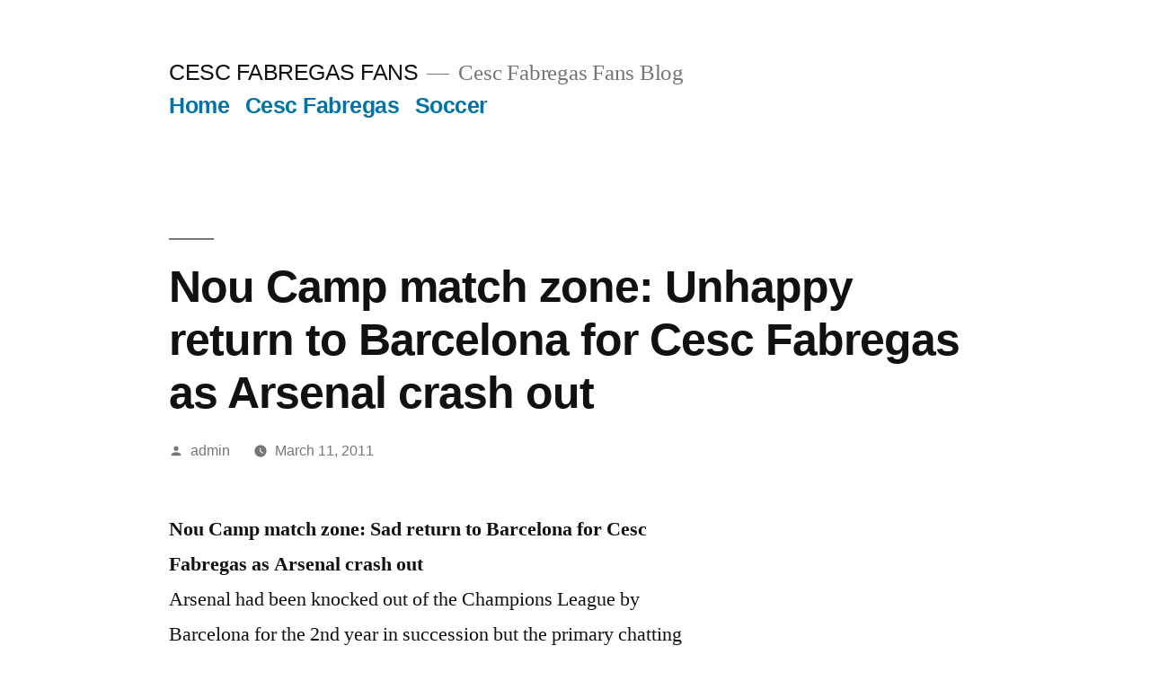

--- FILE ---
content_type: text/html; charset=UTF-8
request_url: https://www.cescfabregasfans.info/nou-camp-match-zone-unhappy-return-to-barcelona-for-cesc-fabregas-as-arsenal-crash-out/
body_size: 10147
content:
<!doctype html>
<html lang="en-US">
<head>
	<meta charset="UTF-8" />
	<meta name="viewport" content="width=device-width, initial-scale=1.0" />
	<link rel="profile" href="https://gmpg.org/xfn/11" />
	<title>Nou Camp match zone: Unhappy return to Barcelona for Cesc Fabregas as Arsenal crash out &#8211; CESC FABREGAS FANS</title>
<meta name='robots' content='max-image-preview:large' />
<link rel="alternate" type="application/rss+xml" title="CESC FABREGAS FANS &raquo; Feed" href="https://www.cescfabregasfans.info/feed/" />
<link rel="alternate" type="application/rss+xml" title="CESC FABREGAS FANS &raquo; Comments Feed" href="https://www.cescfabregasfans.info/comments/feed/" />
<link rel="alternate" title="oEmbed (JSON)" type="application/json+oembed" href="https://www.cescfabregasfans.info/wp-json/oembed/1.0/embed?url=https%3A%2F%2Fwww.cescfabregasfans.info%2Fnou-camp-match-zone-unhappy-return-to-barcelona-for-cesc-fabregas-as-arsenal-crash-out%2F" />
<link rel="alternate" title="oEmbed (XML)" type="text/xml+oembed" href="https://www.cescfabregasfans.info/wp-json/oembed/1.0/embed?url=https%3A%2F%2Fwww.cescfabregasfans.info%2Fnou-camp-match-zone-unhappy-return-to-barcelona-for-cesc-fabregas-as-arsenal-crash-out%2F&#038;format=xml" />
<style id='wp-img-auto-sizes-contain-inline-css'>
img:is([sizes=auto i],[sizes^="auto," i]){contain-intrinsic-size:3000px 1500px}
/*# sourceURL=wp-img-auto-sizes-contain-inline-css */
</style>
<style id='wp-emoji-styles-inline-css'>

	img.wp-smiley, img.emoji {
		display: inline !important;
		border: none !important;
		box-shadow: none !important;
		height: 1em !important;
		width: 1em !important;
		margin: 0 0.07em !important;
		vertical-align: -0.1em !important;
		background: none !important;
		padding: 0 !important;
	}
/*# sourceURL=wp-emoji-styles-inline-css */
</style>
<style id='wp-block-library-inline-css'>
:root{--wp-block-synced-color:#7a00df;--wp-block-synced-color--rgb:122,0,223;--wp-bound-block-color:var(--wp-block-synced-color);--wp-editor-canvas-background:#ddd;--wp-admin-theme-color:#007cba;--wp-admin-theme-color--rgb:0,124,186;--wp-admin-theme-color-darker-10:#006ba1;--wp-admin-theme-color-darker-10--rgb:0,107,160.5;--wp-admin-theme-color-darker-20:#005a87;--wp-admin-theme-color-darker-20--rgb:0,90,135;--wp-admin-border-width-focus:2px}@media (min-resolution:192dpi){:root{--wp-admin-border-width-focus:1.5px}}.wp-element-button{cursor:pointer}:root .has-very-light-gray-background-color{background-color:#eee}:root .has-very-dark-gray-background-color{background-color:#313131}:root .has-very-light-gray-color{color:#eee}:root .has-very-dark-gray-color{color:#313131}:root .has-vivid-green-cyan-to-vivid-cyan-blue-gradient-background{background:linear-gradient(135deg,#00d084,#0693e3)}:root .has-purple-crush-gradient-background{background:linear-gradient(135deg,#34e2e4,#4721fb 50%,#ab1dfe)}:root .has-hazy-dawn-gradient-background{background:linear-gradient(135deg,#faaca8,#dad0ec)}:root .has-subdued-olive-gradient-background{background:linear-gradient(135deg,#fafae1,#67a671)}:root .has-atomic-cream-gradient-background{background:linear-gradient(135deg,#fdd79a,#004a59)}:root .has-nightshade-gradient-background{background:linear-gradient(135deg,#330968,#31cdcf)}:root .has-midnight-gradient-background{background:linear-gradient(135deg,#020381,#2874fc)}:root{--wp--preset--font-size--normal:16px;--wp--preset--font-size--huge:42px}.has-regular-font-size{font-size:1em}.has-larger-font-size{font-size:2.625em}.has-normal-font-size{font-size:var(--wp--preset--font-size--normal)}.has-huge-font-size{font-size:var(--wp--preset--font-size--huge)}.has-text-align-center{text-align:center}.has-text-align-left{text-align:left}.has-text-align-right{text-align:right}.has-fit-text{white-space:nowrap!important}#end-resizable-editor-section{display:none}.aligncenter{clear:both}.items-justified-left{justify-content:flex-start}.items-justified-center{justify-content:center}.items-justified-right{justify-content:flex-end}.items-justified-space-between{justify-content:space-between}.screen-reader-text{border:0;clip-path:inset(50%);height:1px;margin:-1px;overflow:hidden;padding:0;position:absolute;width:1px;word-wrap:normal!important}.screen-reader-text:focus{background-color:#ddd;clip-path:none;color:#444;display:block;font-size:1em;height:auto;left:5px;line-height:normal;padding:15px 23px 14px;text-decoration:none;top:5px;width:auto;z-index:100000}html :where(.has-border-color){border-style:solid}html :where([style*=border-top-color]){border-top-style:solid}html :where([style*=border-right-color]){border-right-style:solid}html :where([style*=border-bottom-color]){border-bottom-style:solid}html :where([style*=border-left-color]){border-left-style:solid}html :where([style*=border-width]){border-style:solid}html :where([style*=border-top-width]){border-top-style:solid}html :where([style*=border-right-width]){border-right-style:solid}html :where([style*=border-bottom-width]){border-bottom-style:solid}html :where([style*=border-left-width]){border-left-style:solid}html :where(img[class*=wp-image-]){height:auto;max-width:100%}:where(figure){margin:0 0 1em}html :where(.is-position-sticky){--wp-admin--admin-bar--position-offset:var(--wp-admin--admin-bar--height,0px)}@media screen and (max-width:600px){html :where(.is-position-sticky){--wp-admin--admin-bar--position-offset:0px}}

/*# sourceURL=wp-block-library-inline-css */
</style><style id='global-styles-inline-css'>
:root{--wp--preset--aspect-ratio--square: 1;--wp--preset--aspect-ratio--4-3: 4/3;--wp--preset--aspect-ratio--3-4: 3/4;--wp--preset--aspect-ratio--3-2: 3/2;--wp--preset--aspect-ratio--2-3: 2/3;--wp--preset--aspect-ratio--16-9: 16/9;--wp--preset--aspect-ratio--9-16: 9/16;--wp--preset--color--black: #000000;--wp--preset--color--cyan-bluish-gray: #abb8c3;--wp--preset--color--white: #FFF;--wp--preset--color--pale-pink: #f78da7;--wp--preset--color--vivid-red: #cf2e2e;--wp--preset--color--luminous-vivid-orange: #ff6900;--wp--preset--color--luminous-vivid-amber: #fcb900;--wp--preset--color--light-green-cyan: #7bdcb5;--wp--preset--color--vivid-green-cyan: #00d084;--wp--preset--color--pale-cyan-blue: #8ed1fc;--wp--preset--color--vivid-cyan-blue: #0693e3;--wp--preset--color--vivid-purple: #9b51e0;--wp--preset--color--primary: #0073a8;--wp--preset--color--secondary: #005075;--wp--preset--color--dark-gray: #111;--wp--preset--color--light-gray: #767676;--wp--preset--gradient--vivid-cyan-blue-to-vivid-purple: linear-gradient(135deg,rgb(6,147,227) 0%,rgb(155,81,224) 100%);--wp--preset--gradient--light-green-cyan-to-vivid-green-cyan: linear-gradient(135deg,rgb(122,220,180) 0%,rgb(0,208,130) 100%);--wp--preset--gradient--luminous-vivid-amber-to-luminous-vivid-orange: linear-gradient(135deg,rgb(252,185,0) 0%,rgb(255,105,0) 100%);--wp--preset--gradient--luminous-vivid-orange-to-vivid-red: linear-gradient(135deg,rgb(255,105,0) 0%,rgb(207,46,46) 100%);--wp--preset--gradient--very-light-gray-to-cyan-bluish-gray: linear-gradient(135deg,rgb(238,238,238) 0%,rgb(169,184,195) 100%);--wp--preset--gradient--cool-to-warm-spectrum: linear-gradient(135deg,rgb(74,234,220) 0%,rgb(151,120,209) 20%,rgb(207,42,186) 40%,rgb(238,44,130) 60%,rgb(251,105,98) 80%,rgb(254,248,76) 100%);--wp--preset--gradient--blush-light-purple: linear-gradient(135deg,rgb(255,206,236) 0%,rgb(152,150,240) 100%);--wp--preset--gradient--blush-bordeaux: linear-gradient(135deg,rgb(254,205,165) 0%,rgb(254,45,45) 50%,rgb(107,0,62) 100%);--wp--preset--gradient--luminous-dusk: linear-gradient(135deg,rgb(255,203,112) 0%,rgb(199,81,192) 50%,rgb(65,88,208) 100%);--wp--preset--gradient--pale-ocean: linear-gradient(135deg,rgb(255,245,203) 0%,rgb(182,227,212) 50%,rgb(51,167,181) 100%);--wp--preset--gradient--electric-grass: linear-gradient(135deg,rgb(202,248,128) 0%,rgb(113,206,126) 100%);--wp--preset--gradient--midnight: linear-gradient(135deg,rgb(2,3,129) 0%,rgb(40,116,252) 100%);--wp--preset--font-size--small: 19.5px;--wp--preset--font-size--medium: 20px;--wp--preset--font-size--large: 36.5px;--wp--preset--font-size--x-large: 42px;--wp--preset--font-size--normal: 22px;--wp--preset--font-size--huge: 49.5px;--wp--preset--spacing--20: 0.44rem;--wp--preset--spacing--30: 0.67rem;--wp--preset--spacing--40: 1rem;--wp--preset--spacing--50: 1.5rem;--wp--preset--spacing--60: 2.25rem;--wp--preset--spacing--70: 3.38rem;--wp--preset--spacing--80: 5.06rem;--wp--preset--shadow--natural: 6px 6px 9px rgba(0, 0, 0, 0.2);--wp--preset--shadow--deep: 12px 12px 50px rgba(0, 0, 0, 0.4);--wp--preset--shadow--sharp: 6px 6px 0px rgba(0, 0, 0, 0.2);--wp--preset--shadow--outlined: 6px 6px 0px -3px rgb(255, 255, 255), 6px 6px rgb(0, 0, 0);--wp--preset--shadow--crisp: 6px 6px 0px rgb(0, 0, 0);}:where(.is-layout-flex){gap: 0.5em;}:where(.is-layout-grid){gap: 0.5em;}body .is-layout-flex{display: flex;}.is-layout-flex{flex-wrap: wrap;align-items: center;}.is-layout-flex > :is(*, div){margin: 0;}body .is-layout-grid{display: grid;}.is-layout-grid > :is(*, div){margin: 0;}:where(.wp-block-columns.is-layout-flex){gap: 2em;}:where(.wp-block-columns.is-layout-grid){gap: 2em;}:where(.wp-block-post-template.is-layout-flex){gap: 1.25em;}:where(.wp-block-post-template.is-layout-grid){gap: 1.25em;}.has-black-color{color: var(--wp--preset--color--black) !important;}.has-cyan-bluish-gray-color{color: var(--wp--preset--color--cyan-bluish-gray) !important;}.has-white-color{color: var(--wp--preset--color--white) !important;}.has-pale-pink-color{color: var(--wp--preset--color--pale-pink) !important;}.has-vivid-red-color{color: var(--wp--preset--color--vivid-red) !important;}.has-luminous-vivid-orange-color{color: var(--wp--preset--color--luminous-vivid-orange) !important;}.has-luminous-vivid-amber-color{color: var(--wp--preset--color--luminous-vivid-amber) !important;}.has-light-green-cyan-color{color: var(--wp--preset--color--light-green-cyan) !important;}.has-vivid-green-cyan-color{color: var(--wp--preset--color--vivid-green-cyan) !important;}.has-pale-cyan-blue-color{color: var(--wp--preset--color--pale-cyan-blue) !important;}.has-vivid-cyan-blue-color{color: var(--wp--preset--color--vivid-cyan-blue) !important;}.has-vivid-purple-color{color: var(--wp--preset--color--vivid-purple) !important;}.has-black-background-color{background-color: var(--wp--preset--color--black) !important;}.has-cyan-bluish-gray-background-color{background-color: var(--wp--preset--color--cyan-bluish-gray) !important;}.has-white-background-color{background-color: var(--wp--preset--color--white) !important;}.has-pale-pink-background-color{background-color: var(--wp--preset--color--pale-pink) !important;}.has-vivid-red-background-color{background-color: var(--wp--preset--color--vivid-red) !important;}.has-luminous-vivid-orange-background-color{background-color: var(--wp--preset--color--luminous-vivid-orange) !important;}.has-luminous-vivid-amber-background-color{background-color: var(--wp--preset--color--luminous-vivid-amber) !important;}.has-light-green-cyan-background-color{background-color: var(--wp--preset--color--light-green-cyan) !important;}.has-vivid-green-cyan-background-color{background-color: var(--wp--preset--color--vivid-green-cyan) !important;}.has-pale-cyan-blue-background-color{background-color: var(--wp--preset--color--pale-cyan-blue) !important;}.has-vivid-cyan-blue-background-color{background-color: var(--wp--preset--color--vivid-cyan-blue) !important;}.has-vivid-purple-background-color{background-color: var(--wp--preset--color--vivid-purple) !important;}.has-black-border-color{border-color: var(--wp--preset--color--black) !important;}.has-cyan-bluish-gray-border-color{border-color: var(--wp--preset--color--cyan-bluish-gray) !important;}.has-white-border-color{border-color: var(--wp--preset--color--white) !important;}.has-pale-pink-border-color{border-color: var(--wp--preset--color--pale-pink) !important;}.has-vivid-red-border-color{border-color: var(--wp--preset--color--vivid-red) !important;}.has-luminous-vivid-orange-border-color{border-color: var(--wp--preset--color--luminous-vivid-orange) !important;}.has-luminous-vivid-amber-border-color{border-color: var(--wp--preset--color--luminous-vivid-amber) !important;}.has-light-green-cyan-border-color{border-color: var(--wp--preset--color--light-green-cyan) !important;}.has-vivid-green-cyan-border-color{border-color: var(--wp--preset--color--vivid-green-cyan) !important;}.has-pale-cyan-blue-border-color{border-color: var(--wp--preset--color--pale-cyan-blue) !important;}.has-vivid-cyan-blue-border-color{border-color: var(--wp--preset--color--vivid-cyan-blue) !important;}.has-vivid-purple-border-color{border-color: var(--wp--preset--color--vivid-purple) !important;}.has-vivid-cyan-blue-to-vivid-purple-gradient-background{background: var(--wp--preset--gradient--vivid-cyan-blue-to-vivid-purple) !important;}.has-light-green-cyan-to-vivid-green-cyan-gradient-background{background: var(--wp--preset--gradient--light-green-cyan-to-vivid-green-cyan) !important;}.has-luminous-vivid-amber-to-luminous-vivid-orange-gradient-background{background: var(--wp--preset--gradient--luminous-vivid-amber-to-luminous-vivid-orange) !important;}.has-luminous-vivid-orange-to-vivid-red-gradient-background{background: var(--wp--preset--gradient--luminous-vivid-orange-to-vivid-red) !important;}.has-very-light-gray-to-cyan-bluish-gray-gradient-background{background: var(--wp--preset--gradient--very-light-gray-to-cyan-bluish-gray) !important;}.has-cool-to-warm-spectrum-gradient-background{background: var(--wp--preset--gradient--cool-to-warm-spectrum) !important;}.has-blush-light-purple-gradient-background{background: var(--wp--preset--gradient--blush-light-purple) !important;}.has-blush-bordeaux-gradient-background{background: var(--wp--preset--gradient--blush-bordeaux) !important;}.has-luminous-dusk-gradient-background{background: var(--wp--preset--gradient--luminous-dusk) !important;}.has-pale-ocean-gradient-background{background: var(--wp--preset--gradient--pale-ocean) !important;}.has-electric-grass-gradient-background{background: var(--wp--preset--gradient--electric-grass) !important;}.has-midnight-gradient-background{background: var(--wp--preset--gradient--midnight) !important;}.has-small-font-size{font-size: var(--wp--preset--font-size--small) !important;}.has-medium-font-size{font-size: var(--wp--preset--font-size--medium) !important;}.has-large-font-size{font-size: var(--wp--preset--font-size--large) !important;}.has-x-large-font-size{font-size: var(--wp--preset--font-size--x-large) !important;}
/*# sourceURL=global-styles-inline-css */
</style>

<style id='classic-theme-styles-inline-css'>
/*! This file is auto-generated */
.wp-block-button__link{color:#fff;background-color:#32373c;border-radius:9999px;box-shadow:none;text-decoration:none;padding:calc(.667em + 2px) calc(1.333em + 2px);font-size:1.125em}.wp-block-file__button{background:#32373c;color:#fff;text-decoration:none}
/*# sourceURL=/wp-includes/css/classic-themes.min.css */
</style>
<link rel='stylesheet' id='dashicons-css' href='https://www.cescfabregasfans.info/wp-includes/css/dashicons.min.css?ver=6.9' media='all' />
<link rel='stylesheet' id='admin-bar-css' href='https://www.cescfabregasfans.info/wp-includes/css/admin-bar.min.css?ver=6.9' media='all' />
<style id='admin-bar-inline-css'>

    /* Hide CanvasJS credits for P404 charts specifically */
    #p404RedirectChart .canvasjs-chart-credit {
        display: none !important;
    }
    
    #p404RedirectChart canvas {
        border-radius: 6px;
    }

    .p404-redirect-adminbar-weekly-title {
        font-weight: bold;
        font-size: 14px;
        color: #fff;
        margin-bottom: 6px;
    }

    #wpadminbar #wp-admin-bar-p404_free_top_button .ab-icon:before {
        content: "\f103";
        color: #dc3545;
        top: 3px;
    }
    
    #wp-admin-bar-p404_free_top_button .ab-item {
        min-width: 80px !important;
        padding: 0px !important;
    }
    
    /* Ensure proper positioning and z-index for P404 dropdown */
    .p404-redirect-adminbar-dropdown-wrap { 
        min-width: 0; 
        padding: 0;
        position: static !important;
    }
    
    #wpadminbar #wp-admin-bar-p404_free_top_button_dropdown {
        position: static !important;
    }
    
    #wpadminbar #wp-admin-bar-p404_free_top_button_dropdown .ab-item {
        padding: 0 !important;
        margin: 0 !important;
    }
    
    .p404-redirect-dropdown-container {
        min-width: 340px;
        padding: 18px 18px 12px 18px;
        background: #23282d !important;
        color: #fff;
        border-radius: 12px;
        box-shadow: 0 8px 32px rgba(0,0,0,0.25);
        margin-top: 10px;
        position: relative !important;
        z-index: 999999 !important;
        display: block !important;
        border: 1px solid #444;
    }
    
    /* Ensure P404 dropdown appears on hover */
    #wpadminbar #wp-admin-bar-p404_free_top_button .p404-redirect-dropdown-container { 
        display: none !important;
    }
    
    #wpadminbar #wp-admin-bar-p404_free_top_button:hover .p404-redirect-dropdown-container { 
        display: block !important;
    }
    
    #wpadminbar #wp-admin-bar-p404_free_top_button:hover #wp-admin-bar-p404_free_top_button_dropdown .p404-redirect-dropdown-container {
        display: block !important;
    }
    
    .p404-redirect-card {
        background: #2c3338;
        border-radius: 8px;
        padding: 18px 18px 12px 18px;
        box-shadow: 0 2px 8px rgba(0,0,0,0.07);
        display: flex;
        flex-direction: column;
        align-items: flex-start;
        border: 1px solid #444;
    }
    
    .p404-redirect-btn {
        display: inline-block;
        background: #dc3545;
        color: #fff !important;
        font-weight: bold;
        padding: 5px 22px;
        border-radius: 8px;
        text-decoration: none;
        font-size: 17px;
        transition: background 0.2s, box-shadow 0.2s;
        margin-top: 8px;
        box-shadow: 0 2px 8px rgba(220,53,69,0.15);
        text-align: center;
        line-height: 1.6;
    }
    
    .p404-redirect-btn:hover {
        background: #c82333;
        color: #fff !important;
        box-shadow: 0 4px 16px rgba(220,53,69,0.25);
    }
    
    /* Prevent conflicts with other admin bar dropdowns */
    #wpadminbar .ab-top-menu > li:hover > .ab-item,
    #wpadminbar .ab-top-menu > li.hover > .ab-item {
        z-index: auto;
    }
    
    #wpadminbar #wp-admin-bar-p404_free_top_button:hover > .ab-item {
        z-index: 999998 !important;
    }
    
/*# sourceURL=admin-bar-inline-css */
</style>
<link rel='stylesheet' id='twentynineteen-style-css' href='https://www.cescfabregasfans.info/wp-content/themes/twentynineteen/style.css?ver=3.2' media='all' />
<link rel='stylesheet' id='twentynineteen-print-style-css' href='https://www.cescfabregasfans.info/wp-content/themes/twentynineteen/print.css?ver=3.2' media='print' />
<script src="https://www.cescfabregasfans.info/wp-content/themes/twentynineteen/js/priority-menu.js?ver=20200129" id="twentynineteen-priority-menu-js" defer data-wp-strategy="defer"></script>
<link rel="https://api.w.org/" href="https://www.cescfabregasfans.info/wp-json/" /><link rel="alternate" title="JSON" type="application/json" href="https://www.cescfabregasfans.info/wp-json/wp/v2/posts/305" /><link rel="EditURI" type="application/rsd+xml" title="RSD" href="https://www.cescfabregasfans.info/xmlrpc.php?rsd" />
<meta name="generator" content="WordPress 6.9" />
<link rel="canonical" href="https://www.cescfabregasfans.info/nou-camp-match-zone-unhappy-return-to-barcelona-for-cesc-fabregas-as-arsenal-crash-out/" />
<link rel='shortlink' href='https://www.cescfabregasfans.info/?p=305' />
</head>

<body class="wp-singular post-template-default single single-post postid-305 single-format-standard wp-embed-responsive wp-theme-twentynineteen singular image-filters-enabled">
<div id="page" class="site">
	<a class="skip-link screen-reader-text" href="#content">
		Skip to content	</a>

		<header id="masthead" class="site-header">

			<div class="site-branding-container">
				<div class="site-branding">

									<p class="site-title"><a href="https://www.cescfabregasfans.info/" rel="home" >CESC FABREGAS FANS</a></p>
			
				<p class="site-description">
				Cesc Fabregas Fans Blog			</p>
				<nav id="site-navigation" class="main-navigation" aria-label="Top Menu">
			<div class="menu-primary-menu-container"><ul id="menu-primary-menu" class="main-menu"><li id="menu-item-893" class="menu-item menu-item-type-custom menu-item-object-custom menu-item-home menu-item-893"><a href="https://www.cescfabregasfans.info/">Home</a></li>
<li id="menu-item-894" class="menu-item menu-item-type-post_type menu-item-object-page menu-item-894"><a href="https://www.cescfabregasfans.info/cesc-fabregas/">Cesc Fabregas</a></li>
<li id="menu-item-895" class="menu-item menu-item-type-taxonomy menu-item-object-category current-post-ancestor current-menu-parent current-post-parent menu-item-895"><a href="https://www.cescfabregasfans.info/category/soccer/">Soccer</a></li>
</ul></div>
			<div class="main-menu-more">
				<ul class="main-menu">
					<li class="menu-item menu-item-has-children">
						<button class="submenu-expand main-menu-more-toggle is-empty" tabindex="-1"
							aria-label="More" aria-haspopup="true" aria-expanded="false"><svg class="svg-icon" width="24" height="24" aria-hidden="true" role="img" focusable="false" xmlns="http://www.w3.org/2000/svg"><g fill="none" fill-rule="evenodd"><path d="M0 0h24v24H0z"/><path fill="currentColor" fill-rule="nonzero" d="M12 2c5.52 0 10 4.48 10 10s-4.48 10-10 10S2 17.52 2 12 6.48 2 12 2zM6 14a2 2 0 1 0 0-4 2 2 0 0 0 0 4zm6 0a2 2 0 1 0 0-4 2 2 0 0 0 0 4zm6 0a2 2 0 1 0 0-4 2 2 0 0 0 0 4z"/></g></svg>
						</button>
						<ul class="sub-menu hidden-links">
							<li class="mobile-parent-nav-menu-item">
								<button class="menu-item-link-return"><svg class="svg-icon" width="24" height="24" aria-hidden="true" role="img" focusable="false" viewBox="0 0 24 24" version="1.1" xmlns="http://www.w3.org/2000/svg" xmlns:xlink="http://www.w3.org/1999/xlink"><path d="M15.41 7.41L14 6l-6 6 6 6 1.41-1.41L10.83 12z"></path><path d="M0 0h24v24H0z" fill="none"></path></svg>Back
								</button>
							</li>
						</ul>
					</li>
				</ul>
			</div>		</nav><!-- #site-navigation -->
		</div><!-- .site-branding -->
			</div><!-- .site-branding-container -->

					</header><!-- #masthead -->

	<div id="content" class="site-content">

	<div id="primary" class="content-area">
		<main id="main" class="site-main">

			
<article id="post-305" class="post-305 post type-post status-publish format-standard hentry category-soccer tag-arsenal tag-barcelona tag-camp tag-cesc tag-crash tag-fabregas tag-match tag-return tag-unhappy tag-zone entry">
		<header class="entry-header">
		
<h1 class="entry-title">Nou Camp match zone: Unhappy return to Barcelona for Cesc Fabregas as Arsenal crash out</h1>
<div class="entry-meta">
	<span class="byline"><svg class="svg-icon" width="16" height="16" aria-hidden="true" role="img" focusable="false" viewBox="0 0 24 24" version="1.1" xmlns="http://www.w3.org/2000/svg" xmlns:xlink="http://www.w3.org/1999/xlink"><path d="M12 12c2.21 0 4-1.79 4-4s-1.79-4-4-4-4 1.79-4 4 1.79 4 4 4zm0 2c-2.67 0-8 1.34-8 4v2h16v-2c0-2.66-5.33-4-8-4z"></path><path d="M0 0h24v24H0z" fill="none"></path></svg><span class="screen-reader-text">Posted by</span><span class="author vcard"><a class="url fn n" href="https://www.cescfabregasfans.info/author/admin/">admin</a></span></span>	<span class="posted-on"><svg class="svg-icon" width="16" height="16" aria-hidden="true" role="img" focusable="false" xmlns="http://www.w3.org/2000/svg" viewBox="0 0 24 24"><defs><path id="a" d="M0 0h24v24H0V0z"></path></defs><clipPath id="b"><use xlink:href="#a" overflow="visible"></use></clipPath><path clip-path="url(#b)" d="M12 2C6.5 2 2 6.5 2 12s4.5 10 10 10 10-4.5 10-10S17.5 2 12 2zm4.2 14.2L11 13V7h1.5v5.2l4.5 2.7-.8 1.3z"></path></svg><a href="https://www.cescfabregasfans.info/nou-camp-match-zone-unhappy-return-to-barcelona-for-cesc-fabregas-as-arsenal-crash-out/" rel="bookmark"><time class="entry-date published updated" datetime="2011-03-11T00:08:58+00:00">March 11, 2011</time></a></span>	<span class="comment-count">
					</span>
	</div><!-- .entry-meta -->
		</header>
	
	<div class="entry-content">
		<p><strong>Nou Camp match zone: Sad return to Barcelona for Cesc Fabregas as Arsenal crash out</strong><br />
Arsenal had been knocked out of the Champions League by Barcelona for the 2nd year in succession but the primary chatting level will be the performance of Massimo Busacca.</p>
<p><strong>Ancelotti backs misfiring Torres</strong><br />
Chelsea manager Carlo Ancelotti is confident striker Fernando Torres will end his objective drought soon sufficient despite the £50million striker drawing an additional blank at Blackpool on Monday evening. Linked Stories Arsenal skipper Fabregas has no plans to switch to Barcelona Dalglish hammers residence demands to Liverpool players Arsenal&#8217;s Jack Wilshere would B excellent at Barcelona Arsenal’s massive 3 recover in &#8230;</p>
<p><strong>Alan Smith: You will be tough pressed to stop Barcelona, but it can be carried out</strong><br />
Alan Smith disproves the idea that Barcelona are unstoppable.</p>
	</div><!-- .entry-content -->

	<footer class="entry-footer">
		<span class="byline"><svg class="svg-icon" width="16" height="16" aria-hidden="true" role="img" focusable="false" viewBox="0 0 24 24" version="1.1" xmlns="http://www.w3.org/2000/svg" xmlns:xlink="http://www.w3.org/1999/xlink"><path d="M12 12c2.21 0 4-1.79 4-4s-1.79-4-4-4-4 1.79-4 4 1.79 4 4 4zm0 2c-2.67 0-8 1.34-8 4v2h16v-2c0-2.66-5.33-4-8-4z"></path><path d="M0 0h24v24H0z" fill="none"></path></svg><span class="screen-reader-text">Posted by</span><span class="author vcard"><a class="url fn n" href="https://www.cescfabregasfans.info/author/admin/">admin</a></span></span><span class="posted-on"><svg class="svg-icon" width="16" height="16" aria-hidden="true" role="img" focusable="false" xmlns="http://www.w3.org/2000/svg" viewBox="0 0 24 24"><defs><path id="a" d="M0 0h24v24H0V0z"></path></defs><clipPath id="b"><use xlink:href="#a" overflow="visible"></use></clipPath><path clip-path="url(#b)" d="M12 2C6.5 2 2 6.5 2 12s4.5 10 10 10 10-4.5 10-10S17.5 2 12 2zm4.2 14.2L11 13V7h1.5v5.2l4.5 2.7-.8 1.3z"></path></svg><a href="https://www.cescfabregasfans.info/nou-camp-match-zone-unhappy-return-to-barcelona-for-cesc-fabregas-as-arsenal-crash-out/" rel="bookmark"><time class="entry-date published updated" datetime="2011-03-11T00:08:58+00:00">March 11, 2011</time></a></span><span class="cat-links"><svg class="svg-icon" width="16" height="16" aria-hidden="true" role="img" focusable="false" xmlns="http://www.w3.org/2000/svg" viewBox="0 0 24 24"><path d="M10 4H4c-1.1 0-1.99.9-1.99 2L2 18c0 1.1.9 2 2 2h16c1.1 0 2-.9 2-2V8c0-1.1-.9-2-2-2h-8l-2-2z"></path><path d="M0 0h24v24H0z" fill="none"></path></svg><span class="screen-reader-text">Posted in</span><a href="https://www.cescfabregasfans.info/category/soccer/" rel="category tag">Soccer</a></span><span class="tags-links"><svg class="svg-icon" width="16" height="16" aria-hidden="true" role="img" focusable="false" xmlns="http://www.w3.org/2000/svg" viewBox="0 0 24 24"><path d="M21.41 11.58l-9-9C12.05 2.22 11.55 2 11 2H4c-1.1 0-2 .9-2 2v7c0 .55.22 1.05.59 1.42l9 9c.36.36.86.58 1.41.58.55 0 1.05-.22 1.41-.59l7-7c.37-.36.59-.86.59-1.41 0-.55-.23-1.06-.59-1.42zM5.5 7C4.67 7 4 6.33 4 5.5S4.67 4 5.5 4 7 4.67 7 5.5 6.33 7 5.5 7z"></path><path d="M0 0h24v24H0z" fill="none"></path></svg><span class="screen-reader-text">Tags: </span><a href="https://www.cescfabregasfans.info/tag/arsenal/" rel="tag">Arsenal</a>, <a href="https://www.cescfabregasfans.info/tag/barcelona/" rel="tag">Barcelona</a>, <a href="https://www.cescfabregasfans.info/tag/camp/" rel="tag">Camp</a>, <a href="https://www.cescfabregasfans.info/tag/cesc/" rel="tag">Cesc</a>, <a href="https://www.cescfabregasfans.info/tag/crash/" rel="tag">crash</a>, <a href="https://www.cescfabregasfans.info/tag/fabregas/" rel="tag">Fabregas</a>, <a href="https://www.cescfabregasfans.info/tag/match/" rel="tag">match</a>, <a href="https://www.cescfabregasfans.info/tag/return/" rel="tag">return</a>, <a href="https://www.cescfabregasfans.info/tag/unhappy/" rel="tag">Unhappy</a>, <a href="https://www.cescfabregasfans.info/tag/zone/" rel="tag">Zone</a></span>	</footer><!-- .entry-footer -->

				
</article><!-- #post-305 -->

	<nav class="navigation post-navigation" aria-label="Posts">
		<h2 class="screen-reader-text">Post navigation</h2>
		<div class="nav-links"><div class="nav-previous"><a href="https://www.cescfabregasfans.info/cesc-fabregas-the-passing-machine/" rel="prev"><span class="meta-nav" aria-hidden="true">Previous Post</span> <span class="screen-reader-text">Previous post:</span> <br/><span class="post-title">Cesc Fabregas: The Passing Machine!</span></a></div><div class="nav-next"><a href="https://www.cescfabregasfans.info/arsenal-angry-at-barca-defeat/" rel="next"><span class="meta-nav" aria-hidden="true">Next Post</span> <span class="screen-reader-text">Next post:</span> <br/><span class="post-title">Arsenal angry at Barca defeat</span></a></div></div>
	</nav>
		</main><!-- #main -->
	</div><!-- #primary -->


	</div><!-- #content -->

	<footer id="colophon" class="site-footer">
		
	<aside class="widget-area" aria-label="Footer">
							<div class="widget-column footer-widget-1">
					<section id="tag_cloud-4" class="widget widget_tag_cloud"><h2 class="widget-title">Tags</h2><nav aria-label="Tags"><div class="tagcloud"><a href="https://www.cescfabregasfans.info/tag/football/" class="tag-cloud-link tag-link-78 tag-link-position-1" style="font-size: 11.2375pt;" aria-label="#football (29 items)">#football</a>
<a href="https://www.cescfabregasfans.info/tag/news/" class="tag-cloud-link tag-link-104 tag-link-position-2" style="font-size: 8.35pt;" aria-label="#news (13 items)">#news</a>
<a href="https://www.cescfabregasfans.info/tag/2010/" class="tag-cloud-link tag-link-47 tag-link-position-3" style="font-size: 9.8375pt;" aria-label="2010/ (20 items)">2010/</a>
<a href="https://www.cescfabregasfans.info/tag/2011/" class="tag-cloud-link tag-link-48 tag-link-position-4" style="font-size: 8pt;" aria-label="2011 (12 items)">2011</a>
<a href="https://www.cescfabregasfans.info/tag/after/" class="tag-cloud-link tag-link-163 tag-link-position-5" style="font-size: 8.6125pt;" aria-label="after (14 items)">after</a>
<a href="https://www.cescfabregasfans.info/tag/arsenal/" class="tag-cloud-link tag-link-9 tag-link-position-6" style="font-size: 18.5875pt;" aria-label="Arsenal (207 items)">Arsenal</a>
<a href="https://www.cescfabregasfans.info/tag/arsenals/" class="tag-cloud-link tag-link-89 tag-link-position-7" style="font-size: 11.5875pt;" aria-label="Arsenal&#039;s (32 items)">Arsenal&#039;s</a>
<a href="https://www.cescfabregasfans.info/tag/arsene/" class="tag-cloud-link tag-link-100 tag-link-position-8" style="font-size: 10.3625pt;" aria-label="Arsene (23 items)">Arsene</a>
<a href="https://www.cescfabregasfans.info/tag/barca/" class="tag-cloud-link tag-link-107 tag-link-position-9" style="font-size: 10.5375pt;" aria-label="Barca (24 items)">Barca</a>
<a href="https://www.cescfabregasfans.info/tag/barcelona/" class="tag-cloud-link tag-link-11 tag-link-position-10" style="font-size: 16.3125pt;" aria-label="Barcelona (113 items)">Barcelona</a>
<a href="https://www.cescfabregasfans.info/tag/best/" class="tag-cloud-link tag-link-12 tag-link-position-11" style="font-size: 10.975pt;" aria-label="best (27 items)">best</a>
<a href="https://www.cescfabregasfans.info/tag/captain/" class="tag-cloud-link tag-link-10 tag-link-position-12" style="font-size: 11.325pt;" aria-label="captain (30 items)">captain</a>
<a href="https://www.cescfabregasfans.info/tag/carling/" class="tag-cloud-link tag-link-448 tag-link-position-13" style="font-size: 9.05pt;" aria-label="Carling (16 items)">Carling</a>
<a href="https://www.cescfabregasfans.info/tag/cesc/" class="tag-cloud-link tag-link-4 tag-link-position-14" style="font-size: 21.3pt;" aria-label="Cesc (425 items)">Cesc</a>
<a href="https://www.cescfabregasfans.info/tag/cesc-fabregas/" class="tag-cloud-link tag-link-1755 tag-link-position-15" style="font-size: 8.35pt;" aria-label="Cesc Fabregas (13 items)">Cesc Fabregas</a>
<a href="https://www.cescfabregasfans.info/tag/champions/" class="tag-cloud-link tag-link-144 tag-link-position-16" style="font-size: 9.05pt;" aria-label="Champions (16 items)">Champions</a>
<a href="https://www.cescfabregasfans.info/tag/fabregas/" class="tag-cloud-link tag-link-5 tag-link-position-17" style="font-size: 22pt;" aria-label="Fabregas (513 items)">Fabregas</a>
<a href="https://www.cescfabregasfans.info/tag/final/" class="tag-cloud-link tag-link-133 tag-link-position-18" style="font-size: 10.5375pt;" aria-label="Final (24 items)">Final</a>
<a href="https://www.cescfabregasfans.info/tag/goals/" class="tag-cloud-link tag-link-19 tag-link-position-19" style="font-size: 9.05pt;" aria-label="Goals (16 items)">Goals</a>
<a href="https://www.cescfabregasfans.info/tag/gunners/" class="tag-cloud-link tag-link-168 tag-link-position-20" style="font-size: 8.35pt;" aria-label="Gunners&#039; (13 items)">Gunners&#039;</a>
<a href="https://www.cescfabregasfans.info/tag/interview/" class="tag-cloud-link tag-link-149 tag-link-position-21" style="font-size: 10.0125pt;" aria-label="interview (21 items)">interview</a>
<a href="https://www.cescfabregasfans.info/tag/jack/" class="tag-cloud-link tag-link-87 tag-link-position-22" style="font-size: 8.6125pt;" aria-label="Jack (14 items)">Jack</a>
<a href="https://www.cescfabregasfans.info/tag/league/" class="tag-cloud-link tag-link-145 tag-link-position-23" style="font-size: 10.8pt;" aria-label="League (26 items)">League</a>
<a href="https://www.cescfabregasfans.info/tag/like/" class="tag-cloud-link tag-link-426 tag-link-position-24" style="font-size: 9.05pt;" aria-label="like (16 items)">like</a>
<a href="https://www.cescfabregasfans.info/tag/madrid/" class="tag-cloud-link tag-link-31 tag-link-position-25" style="font-size: 8pt;" aria-label="Madrid (12 items)">Madrid</a>
<a href="https://www.cescfabregasfans.info/tag/match/" class="tag-cloud-link tag-link-165 tag-link-position-26" style="font-size: 9.3125pt;" aria-label="match (17 items)">match</a>
<a href="https://www.cescfabregasfans.info/tag/nasri/" class="tag-cloud-link tag-link-384 tag-link-position-27" style="font-size: 8.6125pt;" aria-label="NASRI (14 items)">NASRI</a>
<a href="https://www.cescfabregasfans.info/tag/over/" class="tag-cloud-link tag-link-73 tag-link-position-28" style="font-size: 9.8375pt;" aria-label="over (20 items)">over</a>
<a href="https://www.cescfabregasfans.info/tag/persie/" class="tag-cloud-link tag-link-388 tag-link-position-29" style="font-size: 10.625pt;" aria-label="Persie (25 items)">Persie</a>
<a href="https://www.cescfabregasfans.info/tag/player/" class="tag-cloud-link tag-link-90 tag-link-position-30" style="font-size: 9.3125pt;" aria-label="player (17 items)">player</a>
<a href="https://www.cescfabregasfans.info/tag/players/" class="tag-cloud-link tag-link-227 tag-link-position-31" style="font-size: 8.7875pt;" aria-label="Players (15 items)">Players</a>
<a href="https://www.cescfabregasfans.info/tag/real/" class="tag-cloud-link tag-link-24 tag-link-position-32" style="font-size: 9.3125pt;" aria-label="real (17 items)">real</a>
<a href="https://www.cescfabregasfans.info/tag/robin/" class="tag-cloud-link tag-link-387 tag-link-position-33" style="font-size: 8.35pt;" aria-label="Robin (13 items)">Robin</a>
<a href="https://www.cescfabregasfans.info/tag/season/" class="tag-cloud-link tag-link-49 tag-link-position-34" style="font-size: 8.6125pt;" aria-label="Season (14 items)">Season</a>
<a href="https://www.cescfabregasfans.info/tag/show/" class="tag-cloud-link tag-link-166 tag-link-position-35" style="font-size: 8.7875pt;" aria-label="Show (15 items)">Show</a>
<a href="https://www.cescfabregasfans.info/tag/soccer/" class="tag-cloud-link tag-link-1749 tag-link-position-36" style="font-size: 8pt;" aria-label="Soccer (12 items)">Soccer</a>
<a href="https://www.cescfabregasfans.info/tag/song/" class="tag-cloud-link tag-link-318 tag-link-position-37" style="font-size: 9.05pt;" aria-label="Song (16 items)">Song</a>
<a href="https://www.cescfabregasfans.info/tag/spain/" class="tag-cloud-link tag-link-119 tag-link-position-38" style="font-size: 9.8375pt;" aria-label="Spain (20 items)">Spain</a>
<a href="https://www.cescfabregasfans.info/tag/team/" class="tag-cloud-link tag-link-13 tag-link-position-39" style="font-size: 8.35pt;" aria-label="team (13 items)">team</a>
<a href="https://www.cescfabregasfans.info/tag/theo/" class="tag-cloud-link tag-link-161 tag-link-position-40" style="font-size: 8.7875pt;" aria-label="Theo (15 items)">Theo</a>
<a href="https://www.cescfabregasfans.info/tag/walcott/" class="tag-cloud-link tag-link-162 tag-link-position-41" style="font-size: 10.8pt;" aria-label="Walcott (26 items)">Walcott</a>
<a href="https://www.cescfabregasfans.info/tag/wenger/" class="tag-cloud-link tag-link-70 tag-link-position-42" style="font-size: 12.4625pt;" aria-label="Wenger (41 items)">Wenger</a>
<a href="https://www.cescfabregasfans.info/tag/wilshere/" class="tag-cloud-link tag-link-88 tag-link-position-43" style="font-size: 9.05pt;" aria-label="Wilshere (16 items)">Wilshere</a>
<a href="https://www.cescfabregasfans.info/tag/world/" class="tag-cloud-link tag-link-200 tag-link-position-44" style="font-size: 9.6625pt;" aria-label="World (19 items)">World</a>
<a href="https://www.cescfabregasfans.info/tag/would/" class="tag-cloud-link tag-link-79 tag-link-position-45" style="font-size: 8.6125pt;" aria-label="WOULD (14 items)">WOULD</a></div>
</nav></section><section id="linkcat-2" class="widget widget_links"><h2 class="widget-title">Blogroll</h2>
	<ul class='xoxo blogroll'>
<li><a href="http://www.freebetstore.com" title="Free Bet Store">Free Bet Store</a></li>
<li><a href="http://www.golaccio.com" title="Golaccio">Golaccio</a></li>
<li><a href="http://www.redhotfootball.co.uk" title="Red Hot Football">Red Hot Football</a></li>
<li><a href="http://www.xlr8soccer.org" title="Soccer">Soccer</a></li>
<li><a href="http://www.soccervenues.com" title="Soccer Venues">Soccer Venues</a></li>
<li><a href="http://www.switzerlandfootballfans.info" title="Switzerland Football">Switzerland Football</a></li>
<li><a href="http://www.uruguayfootballfans.info" title="Uruguay Football">Uruguay Football</a></li>
<li><a href="http://www.wcyfc.com" title="WCYFC">WCYFC</a></li>
<li><a href="http://www.westerncountiessoccer.com" title="Western Counties">Western Counties</a></li>
<li><a href="http://www.worldcupfever2010.com" title="World Cup fever">World Cup fever</a></li>
<li><a href="http://www.worldcupguide.org" title="World Cup Guide">World Cup Guide</a></li>
<li><a href="http://www.worldsoccerlinks.com" title="World Soccer Links">World Soccer Links</a></li>
<li><a href="http://www.yurizhirkov.net" title="Yuri Zhirkov Fans">Yuri Zhirkov Fans</a></li>

	</ul>
</section>
					</div>
					</aside><!-- .widget-area -->

			<div class="site-info">
										<a class="site-name" href="https://www.cescfabregasfans.info/" rel="home">CESC FABREGAS FANS</a>,
						<a href="https://wordpress.org/" class="imprint">
				Proudly powered by WordPress.			</a>
								</div><!-- .site-info -->
	</footer><!-- #colophon -->

</div><!-- #page -->

<script type="speculationrules">
{"prefetch":[{"source":"document","where":{"and":[{"href_matches":"/*"},{"not":{"href_matches":["/wp-*.php","/wp-admin/*","/wp-content/uploads/*","/wp-content/*","/wp-content/plugins/*","/wp-content/themes/twentynineteen/*","/*\\?(.+)"]}},{"not":{"selector_matches":"a[rel~=\"nofollow\"]"}},{"not":{"selector_matches":".no-prefetch, .no-prefetch a"}}]},"eagerness":"conservative"}]}
</script>
<script src="https://www.cescfabregasfans.info/wp-content/themes/twentynineteen/js/touch-keyboard-navigation.js?ver=20250802" id="twentynineteen-touch-navigation-js" defer data-wp-strategy="defer"></script>
<script id="wp-emoji-settings" type="application/json">
{"baseUrl":"https://s.w.org/images/core/emoji/17.0.2/72x72/","ext":".png","svgUrl":"https://s.w.org/images/core/emoji/17.0.2/svg/","svgExt":".svg","source":{"concatemoji":"https://www.cescfabregasfans.info/wp-includes/js/wp-emoji-release.min.js?ver=6.9"}}
</script>
<script type="module">
/*! This file is auto-generated */
const a=JSON.parse(document.getElementById("wp-emoji-settings").textContent),o=(window._wpemojiSettings=a,"wpEmojiSettingsSupports"),s=["flag","emoji"];function i(e){try{var t={supportTests:e,timestamp:(new Date).valueOf()};sessionStorage.setItem(o,JSON.stringify(t))}catch(e){}}function c(e,t,n){e.clearRect(0,0,e.canvas.width,e.canvas.height),e.fillText(t,0,0);t=new Uint32Array(e.getImageData(0,0,e.canvas.width,e.canvas.height).data);e.clearRect(0,0,e.canvas.width,e.canvas.height),e.fillText(n,0,0);const a=new Uint32Array(e.getImageData(0,0,e.canvas.width,e.canvas.height).data);return t.every((e,t)=>e===a[t])}function p(e,t){e.clearRect(0,0,e.canvas.width,e.canvas.height),e.fillText(t,0,0);var n=e.getImageData(16,16,1,1);for(let e=0;e<n.data.length;e++)if(0!==n.data[e])return!1;return!0}function u(e,t,n,a){switch(t){case"flag":return n(e,"\ud83c\udff3\ufe0f\u200d\u26a7\ufe0f","\ud83c\udff3\ufe0f\u200b\u26a7\ufe0f")?!1:!n(e,"\ud83c\udde8\ud83c\uddf6","\ud83c\udde8\u200b\ud83c\uddf6")&&!n(e,"\ud83c\udff4\udb40\udc67\udb40\udc62\udb40\udc65\udb40\udc6e\udb40\udc67\udb40\udc7f","\ud83c\udff4\u200b\udb40\udc67\u200b\udb40\udc62\u200b\udb40\udc65\u200b\udb40\udc6e\u200b\udb40\udc67\u200b\udb40\udc7f");case"emoji":return!a(e,"\ud83e\u1fac8")}return!1}function f(e,t,n,a){let r;const o=(r="undefined"!=typeof WorkerGlobalScope&&self instanceof WorkerGlobalScope?new OffscreenCanvas(300,150):document.createElement("canvas")).getContext("2d",{willReadFrequently:!0}),s=(o.textBaseline="top",o.font="600 32px Arial",{});return e.forEach(e=>{s[e]=t(o,e,n,a)}),s}function r(e){var t=document.createElement("script");t.src=e,t.defer=!0,document.head.appendChild(t)}a.supports={everything:!0,everythingExceptFlag:!0},new Promise(t=>{let n=function(){try{var e=JSON.parse(sessionStorage.getItem(o));if("object"==typeof e&&"number"==typeof e.timestamp&&(new Date).valueOf()<e.timestamp+604800&&"object"==typeof e.supportTests)return e.supportTests}catch(e){}return null}();if(!n){if("undefined"!=typeof Worker&&"undefined"!=typeof OffscreenCanvas&&"undefined"!=typeof URL&&URL.createObjectURL&&"undefined"!=typeof Blob)try{var e="postMessage("+f.toString()+"("+[JSON.stringify(s),u.toString(),c.toString(),p.toString()].join(",")+"));",a=new Blob([e],{type:"text/javascript"});const r=new Worker(URL.createObjectURL(a),{name:"wpTestEmojiSupports"});return void(r.onmessage=e=>{i(n=e.data),r.terminate(),t(n)})}catch(e){}i(n=f(s,u,c,p))}t(n)}).then(e=>{for(const n in e)a.supports[n]=e[n],a.supports.everything=a.supports.everything&&a.supports[n],"flag"!==n&&(a.supports.everythingExceptFlag=a.supports.everythingExceptFlag&&a.supports[n]);var t;a.supports.everythingExceptFlag=a.supports.everythingExceptFlag&&!a.supports.flag,a.supports.everything||((t=a.source||{}).concatemoji?r(t.concatemoji):t.wpemoji&&t.twemoji&&(r(t.twemoji),r(t.wpemoji)))});
//# sourceURL=https://www.cescfabregasfans.info/wp-includes/js/wp-emoji-loader.min.js
</script>

</body>
</html>
